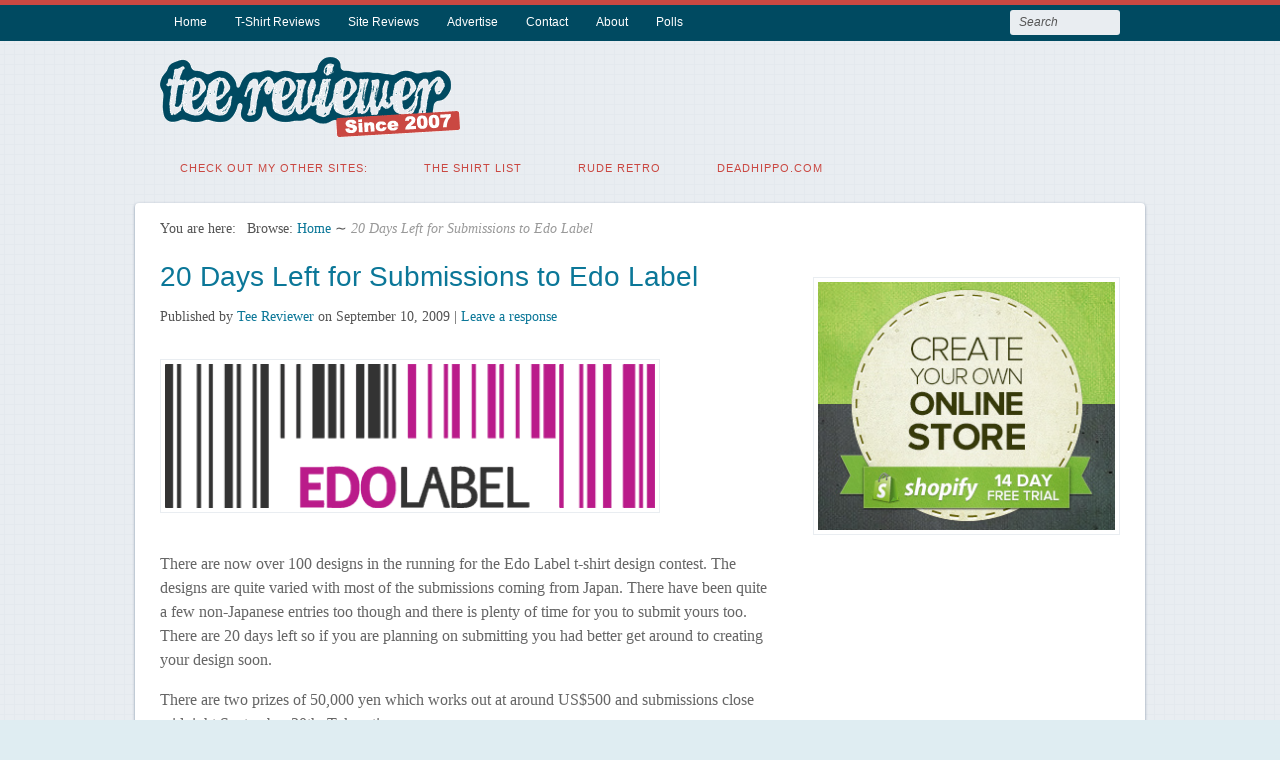

--- FILE ---
content_type: text/html; charset=UTF-8
request_url: https://www.teereviewer.com/20-days-left-for-submissions-to-edo-label/
body_size: 12133
content:
<!DOCTYPE html>
<html lang="en-US">

<head>
<meta http-equiv="Content-Type" content="text/html; charset=UTF-8" />
<title>20 Days Left for Submissions to Edo Label - Tee Reviewer</title>

<!-- Mobile viewport optimized -->
<meta name="viewport" content="width=device-width,initial-scale=1" />

<!-- My styles -->
<link rel="stylesheet" href="https://www.teereviewer.com/wp-content/themes/path-child/style.css" type="text/css" media="all" />

<link rel="profile" href="http://gmpg.org/xfn/11" />
<link rel="pingback" href="https://www.teereviewer.com/xmlrpc.php" />

<meta name='robots' content='index, follow, max-image-preview:large, max-snippet:-1, max-video-preview:-1' />
<meta name="generator" content="WordPress 6.9" />
<meta name="template" content="Path 0.2.1.2" />

	<!-- This site is optimized with the Yoast SEO plugin v26.8 - https://yoast.com/product/yoast-seo-wordpress/ -->
	<link rel="canonical" href="https://www.teereviewer.com/20-days-left-for-submissions-to-edo-label/" />
	<meta property="og:locale" content="en_US" />
	<meta property="og:type" content="article" />
	<meta property="og:title" content="20 Days Left for Submissions to Edo Label - Tee Reviewer" />
	<meta property="og:description" content="There are now over 100 designs in the running for the Edo Label t-shirt design contest. The designs are quite varied with most of the submissions coming from Japan. There have been quite a few non-Japanese entries too though and there is plenty of time for you to submit yours too. There are 20 days left so if you are... Read more &rarr;" />
	<meta property="og:url" content="https://www.teereviewer.com/20-days-left-for-submissions-to-edo-label/" />
	<meta property="og:site_name" content="Tee Reviewer" />
	<meta property="article:published_time" content="2009-09-10T05:00:34+00:00" />
	<meta property="article:modified_time" content="2012-04-07T12:25:10+00:00" />
	<meta property="og:image" content="https://www.teereviewer.com/wp-content/uploads/2009/08/edo_label_500.png" />
	<meta name="author" content="Tee Reviewer" />
	<meta name="twitter:card" content="summary_large_image" />
	<meta name="twitter:creator" content="@teereviewer" />
	<meta name="twitter:site" content="@teereviewer" />
	<meta name="twitter:label1" content="Written by" />
	<meta name="twitter:data1" content="Tee Reviewer" />
	<script type="application/ld+json" class="yoast-schema-graph">{"@context":"https://schema.org","@graph":[{"@type":"Article","@id":"https://www.teereviewer.com/20-days-left-for-submissions-to-edo-label/#article","isPartOf":{"@id":"https://www.teereviewer.com/20-days-left-for-submissions-to-edo-label/"},"author":{"name":"Tee Reviewer","@id":"https://www.teereviewer.com/#/schema/person/690c40aaafcc1149963fa8185a6e21f8"},"headline":"20 Days Left for Submissions to Edo Label","datePublished":"2009-09-10T05:00:34+00:00","dateModified":"2012-04-07T12:25:10+00:00","mainEntityOfPage":{"@id":"https://www.teereviewer.com/20-days-left-for-submissions-to-edo-label/"},"wordCount":98,"commentCount":0,"publisher":{"@id":"https://www.teereviewer.com/#organization"},"image":{"@id":"https://www.teereviewer.com/20-days-left-for-submissions-to-edo-label/#primaryimage"},"thumbnailUrl":"https://www.teereviewer.com/wp-content/uploads/2009/08/edo_label_500.png","keywords":["competition","Edo Label","Japan","Japanese"],"articleSection":["T-Shirts"],"inLanguage":"en-US","potentialAction":[{"@type":"CommentAction","name":"Comment","target":["https://www.teereviewer.com/20-days-left-for-submissions-to-edo-label/#respond"]}]},{"@type":"WebPage","@id":"https://www.teereviewer.com/20-days-left-for-submissions-to-edo-label/","url":"https://www.teereviewer.com/20-days-left-for-submissions-to-edo-label/","name":"20 Days Left for Submissions to Edo Label - Tee Reviewer","isPartOf":{"@id":"https://www.teereviewer.com/#website"},"primaryImageOfPage":{"@id":"https://www.teereviewer.com/20-days-left-for-submissions-to-edo-label/#primaryimage"},"image":{"@id":"https://www.teereviewer.com/20-days-left-for-submissions-to-edo-label/#primaryimage"},"thumbnailUrl":"https://www.teereviewer.com/wp-content/uploads/2009/08/edo_label_500.png","datePublished":"2009-09-10T05:00:34+00:00","dateModified":"2012-04-07T12:25:10+00:00","breadcrumb":{"@id":"https://www.teereviewer.com/20-days-left-for-submissions-to-edo-label/#breadcrumb"},"inLanguage":"en-US","potentialAction":[{"@type":"ReadAction","target":["https://www.teereviewer.com/20-days-left-for-submissions-to-edo-label/"]}]},{"@type":"ImageObject","inLanguage":"en-US","@id":"https://www.teereviewer.com/20-days-left-for-submissions-to-edo-label/#primaryimage","url":"https://www.teereviewer.com/wp-content/uploads/2009/08/edo_label_500.png","contentUrl":"https://www.teereviewer.com/wp-content/uploads/2009/08/edo_label_500.png","width":"500","height":"147"},{"@type":"BreadcrumbList","@id":"https://www.teereviewer.com/20-days-left-for-submissions-to-edo-label/#breadcrumb","itemListElement":[{"@type":"ListItem","position":1,"name":"competition","item":"https://www.teereviewer.com/tag/competition/"},{"@type":"ListItem","position":2,"name":"20 Days Left for Submissions to Edo Label"}]},{"@type":"WebSite","@id":"https://www.teereviewer.com/#website","url":"https://www.teereviewer.com/","name":"Tee Reviewer","description":"The coolest t-shirt blog! T-Shirt Reviews, Contests, Sales and Coupons","publisher":{"@id":"https://www.teereviewer.com/#organization"},"potentialAction":[{"@type":"SearchAction","target":{"@type":"EntryPoint","urlTemplate":"https://www.teereviewer.com/?s={search_term_string}"},"query-input":{"@type":"PropertyValueSpecification","valueRequired":true,"valueName":"search_term_string"}}],"inLanguage":"en-US"},{"@type":"Organization","@id":"https://www.teereviewer.com/#organization","name":"Tee Reviewer","url":"https://www.teereviewer.com/","logo":{"@type":"ImageObject","inLanguage":"en-US","@id":"https://www.teereviewer.com/#/schema/logo/image/","url":"https://www.teereviewer.com/wp-content/uploads/2015/04/Tee-Reviewer-Logo-Since-2007.png","contentUrl":"https://www.teereviewer.com/wp-content/uploads/2015/04/Tee-Reviewer-Logo-Since-2007.png","width":300,"height":80,"caption":"Tee Reviewer"},"image":{"@id":"https://www.teereviewer.com/#/schema/logo/image/"},"sameAs":["https://x.com/teereviewer"]},{"@type":"Person","@id":"https://www.teereviewer.com/#/schema/person/690c40aaafcc1149963fa8185a6e21f8","name":"Tee Reviewer","image":{"@type":"ImageObject","inLanguage":"en-US","@id":"https://www.teereviewer.com/#/schema/person/image/","url":"https://secure.gravatar.com/avatar/07c4827844e62a398eba1772b0ac2b872ac78a4ca6a53510f1b96419fbe6fb28?s=96&d=mm&r=g","contentUrl":"https://secure.gravatar.com/avatar/07c4827844e62a398eba1772b0ac2b872ac78a4ca6a53510f1b96419fbe6fb28?s=96&d=mm&r=g","caption":"Tee Reviewer"},"description":"I am the Tee Reviewer. I go by several names such as deadhippo and Rude Retro but whatever you decide to call me, I will still be the Tee Reviewer. I also run the Shirt List which has the most and the best t-shirt lists as well as providing free promotion for t-shirt stores! Check it out.","sameAs":["https://www.teereviewer.com","https://x.com/teereviewer"]}]}</script>
	<!-- / Yoast SEO plugin. -->


<link rel='dns-prefetch' href='//fonts.googleapis.com' />
<link rel="alternate" type="application/rss+xml" title="Tee Reviewer &raquo; Feed" href="https://www.teereviewer.com/feed/" />
<link rel="alternate" type="application/rss+xml" title="Tee Reviewer &raquo; Comments Feed" href="https://www.teereviewer.com/comments/feed/" />
<link rel="alternate" type="application/rss+xml" title="Tee Reviewer &raquo; 20 Days Left for Submissions to Edo Label Comments Feed" href="https://www.teereviewer.com/20-days-left-for-submissions-to-edo-label/feed/" />
<link rel="alternate" title="oEmbed (JSON)" type="application/json+oembed" href="https://www.teereviewer.com/wp-json/oembed/1.0/embed?url=https%3A%2F%2Fwww.teereviewer.com%2F20-days-left-for-submissions-to-edo-label%2F" />
<link rel="alternate" title="oEmbed (XML)" type="text/xml+oembed" href="https://www.teereviewer.com/wp-json/oembed/1.0/embed?url=https%3A%2F%2Fwww.teereviewer.com%2F20-days-left-for-submissions-to-edo-label%2F&#038;format=xml" />
<style id='wp-img-auto-sizes-contain-inline-css' type='text/css'>
img:is([sizes=auto i],[sizes^="auto," i]){contain-intrinsic-size:3000px 1500px}
/*# sourceURL=wp-img-auto-sizes-contain-inline-css */
</style>
<link rel='stylesheet' id='style-css' href='https://www.teereviewer.com/wp-content/themes/path-child/style.css?ver=0.1' type='text/css' media='all' />
<style id='wp-emoji-styles-inline-css' type='text/css'>

	img.wp-smiley, img.emoji {
		display: inline !important;
		border: none !important;
		box-shadow: none !important;
		height: 1em !important;
		width: 1em !important;
		margin: 0 0.07em !important;
		vertical-align: -0.1em !important;
		background: none !important;
		padding: 0 !important;
	}
/*# sourceURL=wp-emoji-styles-inline-css */
</style>
<style id='wp-block-library-inline-css' type='text/css'>
:root{--wp-block-synced-color:#7a00df;--wp-block-synced-color--rgb:122,0,223;--wp-bound-block-color:var(--wp-block-synced-color);--wp-editor-canvas-background:#ddd;--wp-admin-theme-color:#007cba;--wp-admin-theme-color--rgb:0,124,186;--wp-admin-theme-color-darker-10:#006ba1;--wp-admin-theme-color-darker-10--rgb:0,107,160.5;--wp-admin-theme-color-darker-20:#005a87;--wp-admin-theme-color-darker-20--rgb:0,90,135;--wp-admin-border-width-focus:2px}@media (min-resolution:192dpi){:root{--wp-admin-border-width-focus:1.5px}}.wp-element-button{cursor:pointer}:root .has-very-light-gray-background-color{background-color:#eee}:root .has-very-dark-gray-background-color{background-color:#313131}:root .has-very-light-gray-color{color:#eee}:root .has-very-dark-gray-color{color:#313131}:root .has-vivid-green-cyan-to-vivid-cyan-blue-gradient-background{background:linear-gradient(135deg,#00d084,#0693e3)}:root .has-purple-crush-gradient-background{background:linear-gradient(135deg,#34e2e4,#4721fb 50%,#ab1dfe)}:root .has-hazy-dawn-gradient-background{background:linear-gradient(135deg,#faaca8,#dad0ec)}:root .has-subdued-olive-gradient-background{background:linear-gradient(135deg,#fafae1,#67a671)}:root .has-atomic-cream-gradient-background{background:linear-gradient(135deg,#fdd79a,#004a59)}:root .has-nightshade-gradient-background{background:linear-gradient(135deg,#330968,#31cdcf)}:root .has-midnight-gradient-background{background:linear-gradient(135deg,#020381,#2874fc)}:root{--wp--preset--font-size--normal:16px;--wp--preset--font-size--huge:42px}.has-regular-font-size{font-size:1em}.has-larger-font-size{font-size:2.625em}.has-normal-font-size{font-size:var(--wp--preset--font-size--normal)}.has-huge-font-size{font-size:var(--wp--preset--font-size--huge)}.has-text-align-center{text-align:center}.has-text-align-left{text-align:left}.has-text-align-right{text-align:right}.has-fit-text{white-space:nowrap!important}#end-resizable-editor-section{display:none}.aligncenter{clear:both}.items-justified-left{justify-content:flex-start}.items-justified-center{justify-content:center}.items-justified-right{justify-content:flex-end}.items-justified-space-between{justify-content:space-between}.screen-reader-text{border:0;clip-path:inset(50%);height:1px;margin:-1px;overflow:hidden;padding:0;position:absolute;width:1px;word-wrap:normal!important}.screen-reader-text:focus{background-color:#ddd;clip-path:none;color:#444;display:block;font-size:1em;height:auto;left:5px;line-height:normal;padding:15px 23px 14px;text-decoration:none;top:5px;width:auto;z-index:100000}html :where(.has-border-color){border-style:solid}html :where([style*=border-top-color]){border-top-style:solid}html :where([style*=border-right-color]){border-right-style:solid}html :where([style*=border-bottom-color]){border-bottom-style:solid}html :where([style*=border-left-color]){border-left-style:solid}html :where([style*=border-width]){border-style:solid}html :where([style*=border-top-width]){border-top-style:solid}html :where([style*=border-right-width]){border-right-style:solid}html :where([style*=border-bottom-width]){border-bottom-style:solid}html :where([style*=border-left-width]){border-left-style:solid}html :where(img[class*=wp-image-]){height:auto;max-width:100%}:where(figure){margin:0 0 1em}html :where(.is-position-sticky){--wp-admin--admin-bar--position-offset:var(--wp-admin--admin-bar--height,0px)}@media screen and (max-width:600px){html :where(.is-position-sticky){--wp-admin--admin-bar--position-offset:0px}}

/*# sourceURL=wp-block-library-inline-css */
</style><style id='global-styles-inline-css' type='text/css'>
:root{--wp--preset--aspect-ratio--square: 1;--wp--preset--aspect-ratio--4-3: 4/3;--wp--preset--aspect-ratio--3-4: 3/4;--wp--preset--aspect-ratio--3-2: 3/2;--wp--preset--aspect-ratio--2-3: 2/3;--wp--preset--aspect-ratio--16-9: 16/9;--wp--preset--aspect-ratio--9-16: 9/16;--wp--preset--color--black: #000000;--wp--preset--color--cyan-bluish-gray: #abb8c3;--wp--preset--color--white: #ffffff;--wp--preset--color--pale-pink: #f78da7;--wp--preset--color--vivid-red: #cf2e2e;--wp--preset--color--luminous-vivid-orange: #ff6900;--wp--preset--color--luminous-vivid-amber: #fcb900;--wp--preset--color--light-green-cyan: #7bdcb5;--wp--preset--color--vivid-green-cyan: #00d084;--wp--preset--color--pale-cyan-blue: #8ed1fc;--wp--preset--color--vivid-cyan-blue: #0693e3;--wp--preset--color--vivid-purple: #9b51e0;--wp--preset--gradient--vivid-cyan-blue-to-vivid-purple: linear-gradient(135deg,rgb(6,147,227) 0%,rgb(155,81,224) 100%);--wp--preset--gradient--light-green-cyan-to-vivid-green-cyan: linear-gradient(135deg,rgb(122,220,180) 0%,rgb(0,208,130) 100%);--wp--preset--gradient--luminous-vivid-amber-to-luminous-vivid-orange: linear-gradient(135deg,rgb(252,185,0) 0%,rgb(255,105,0) 100%);--wp--preset--gradient--luminous-vivid-orange-to-vivid-red: linear-gradient(135deg,rgb(255,105,0) 0%,rgb(207,46,46) 100%);--wp--preset--gradient--very-light-gray-to-cyan-bluish-gray: linear-gradient(135deg,rgb(238,238,238) 0%,rgb(169,184,195) 100%);--wp--preset--gradient--cool-to-warm-spectrum: linear-gradient(135deg,rgb(74,234,220) 0%,rgb(151,120,209) 20%,rgb(207,42,186) 40%,rgb(238,44,130) 60%,rgb(251,105,98) 80%,rgb(254,248,76) 100%);--wp--preset--gradient--blush-light-purple: linear-gradient(135deg,rgb(255,206,236) 0%,rgb(152,150,240) 100%);--wp--preset--gradient--blush-bordeaux: linear-gradient(135deg,rgb(254,205,165) 0%,rgb(254,45,45) 50%,rgb(107,0,62) 100%);--wp--preset--gradient--luminous-dusk: linear-gradient(135deg,rgb(255,203,112) 0%,rgb(199,81,192) 50%,rgb(65,88,208) 100%);--wp--preset--gradient--pale-ocean: linear-gradient(135deg,rgb(255,245,203) 0%,rgb(182,227,212) 50%,rgb(51,167,181) 100%);--wp--preset--gradient--electric-grass: linear-gradient(135deg,rgb(202,248,128) 0%,rgb(113,206,126) 100%);--wp--preset--gradient--midnight: linear-gradient(135deg,rgb(2,3,129) 0%,rgb(40,116,252) 100%);--wp--preset--font-size--small: 13px;--wp--preset--font-size--medium: 20px;--wp--preset--font-size--large: 36px;--wp--preset--font-size--x-large: 42px;--wp--preset--spacing--20: 0.44rem;--wp--preset--spacing--30: 0.67rem;--wp--preset--spacing--40: 1rem;--wp--preset--spacing--50: 1.5rem;--wp--preset--spacing--60: 2.25rem;--wp--preset--spacing--70: 3.38rem;--wp--preset--spacing--80: 5.06rem;--wp--preset--shadow--natural: 6px 6px 9px rgba(0, 0, 0, 0.2);--wp--preset--shadow--deep: 12px 12px 50px rgba(0, 0, 0, 0.4);--wp--preset--shadow--sharp: 6px 6px 0px rgba(0, 0, 0, 0.2);--wp--preset--shadow--outlined: 6px 6px 0px -3px rgb(255, 255, 255), 6px 6px rgb(0, 0, 0);--wp--preset--shadow--crisp: 6px 6px 0px rgb(0, 0, 0);}:where(.is-layout-flex){gap: 0.5em;}:where(.is-layout-grid){gap: 0.5em;}body .is-layout-flex{display: flex;}.is-layout-flex{flex-wrap: wrap;align-items: center;}.is-layout-flex > :is(*, div){margin: 0;}body .is-layout-grid{display: grid;}.is-layout-grid > :is(*, div){margin: 0;}:where(.wp-block-columns.is-layout-flex){gap: 2em;}:where(.wp-block-columns.is-layout-grid){gap: 2em;}:where(.wp-block-post-template.is-layout-flex){gap: 1.25em;}:where(.wp-block-post-template.is-layout-grid){gap: 1.25em;}.has-black-color{color: var(--wp--preset--color--black) !important;}.has-cyan-bluish-gray-color{color: var(--wp--preset--color--cyan-bluish-gray) !important;}.has-white-color{color: var(--wp--preset--color--white) !important;}.has-pale-pink-color{color: var(--wp--preset--color--pale-pink) !important;}.has-vivid-red-color{color: var(--wp--preset--color--vivid-red) !important;}.has-luminous-vivid-orange-color{color: var(--wp--preset--color--luminous-vivid-orange) !important;}.has-luminous-vivid-amber-color{color: var(--wp--preset--color--luminous-vivid-amber) !important;}.has-light-green-cyan-color{color: var(--wp--preset--color--light-green-cyan) !important;}.has-vivid-green-cyan-color{color: var(--wp--preset--color--vivid-green-cyan) !important;}.has-pale-cyan-blue-color{color: var(--wp--preset--color--pale-cyan-blue) !important;}.has-vivid-cyan-blue-color{color: var(--wp--preset--color--vivid-cyan-blue) !important;}.has-vivid-purple-color{color: var(--wp--preset--color--vivid-purple) !important;}.has-black-background-color{background-color: var(--wp--preset--color--black) !important;}.has-cyan-bluish-gray-background-color{background-color: var(--wp--preset--color--cyan-bluish-gray) !important;}.has-white-background-color{background-color: var(--wp--preset--color--white) !important;}.has-pale-pink-background-color{background-color: var(--wp--preset--color--pale-pink) !important;}.has-vivid-red-background-color{background-color: var(--wp--preset--color--vivid-red) !important;}.has-luminous-vivid-orange-background-color{background-color: var(--wp--preset--color--luminous-vivid-orange) !important;}.has-luminous-vivid-amber-background-color{background-color: var(--wp--preset--color--luminous-vivid-amber) !important;}.has-light-green-cyan-background-color{background-color: var(--wp--preset--color--light-green-cyan) !important;}.has-vivid-green-cyan-background-color{background-color: var(--wp--preset--color--vivid-green-cyan) !important;}.has-pale-cyan-blue-background-color{background-color: var(--wp--preset--color--pale-cyan-blue) !important;}.has-vivid-cyan-blue-background-color{background-color: var(--wp--preset--color--vivid-cyan-blue) !important;}.has-vivid-purple-background-color{background-color: var(--wp--preset--color--vivid-purple) !important;}.has-black-border-color{border-color: var(--wp--preset--color--black) !important;}.has-cyan-bluish-gray-border-color{border-color: var(--wp--preset--color--cyan-bluish-gray) !important;}.has-white-border-color{border-color: var(--wp--preset--color--white) !important;}.has-pale-pink-border-color{border-color: var(--wp--preset--color--pale-pink) !important;}.has-vivid-red-border-color{border-color: var(--wp--preset--color--vivid-red) !important;}.has-luminous-vivid-orange-border-color{border-color: var(--wp--preset--color--luminous-vivid-orange) !important;}.has-luminous-vivid-amber-border-color{border-color: var(--wp--preset--color--luminous-vivid-amber) !important;}.has-light-green-cyan-border-color{border-color: var(--wp--preset--color--light-green-cyan) !important;}.has-vivid-green-cyan-border-color{border-color: var(--wp--preset--color--vivid-green-cyan) !important;}.has-pale-cyan-blue-border-color{border-color: var(--wp--preset--color--pale-cyan-blue) !important;}.has-vivid-cyan-blue-border-color{border-color: var(--wp--preset--color--vivid-cyan-blue) !important;}.has-vivid-purple-border-color{border-color: var(--wp--preset--color--vivid-purple) !important;}.has-vivid-cyan-blue-to-vivid-purple-gradient-background{background: var(--wp--preset--gradient--vivid-cyan-blue-to-vivid-purple) !important;}.has-light-green-cyan-to-vivid-green-cyan-gradient-background{background: var(--wp--preset--gradient--light-green-cyan-to-vivid-green-cyan) !important;}.has-luminous-vivid-amber-to-luminous-vivid-orange-gradient-background{background: var(--wp--preset--gradient--luminous-vivid-amber-to-luminous-vivid-orange) !important;}.has-luminous-vivid-orange-to-vivid-red-gradient-background{background: var(--wp--preset--gradient--luminous-vivid-orange-to-vivid-red) !important;}.has-very-light-gray-to-cyan-bluish-gray-gradient-background{background: var(--wp--preset--gradient--very-light-gray-to-cyan-bluish-gray) !important;}.has-cool-to-warm-spectrum-gradient-background{background: var(--wp--preset--gradient--cool-to-warm-spectrum) !important;}.has-blush-light-purple-gradient-background{background: var(--wp--preset--gradient--blush-light-purple) !important;}.has-blush-bordeaux-gradient-background{background: var(--wp--preset--gradient--blush-bordeaux) !important;}.has-luminous-dusk-gradient-background{background: var(--wp--preset--gradient--luminous-dusk) !important;}.has-pale-ocean-gradient-background{background: var(--wp--preset--gradient--pale-ocean) !important;}.has-electric-grass-gradient-background{background: var(--wp--preset--gradient--electric-grass) !important;}.has-midnight-gradient-background{background: var(--wp--preset--gradient--midnight) !important;}.has-small-font-size{font-size: var(--wp--preset--font-size--small) !important;}.has-medium-font-size{font-size: var(--wp--preset--font-size--medium) !important;}.has-large-font-size{font-size: var(--wp--preset--font-size--large) !important;}.has-x-large-font-size{font-size: var(--wp--preset--font-size--x-large) !important;}
/*# sourceURL=global-styles-inline-css */
</style>

<style id='classic-theme-styles-inline-css' type='text/css'>
/*! This file is auto-generated */
.wp-block-button__link{color:#fff;background-color:#32373c;border-radius:9999px;box-shadow:none;text-decoration:none;padding:calc(.667em + 2px) calc(1.333em + 2px);font-size:1.125em}.wp-block-file__button{background:#32373c;color:#fff;text-decoration:none}
/*# sourceURL=/wp-includes/css/classic-themes.min.css */
</style>
<link rel='stylesheet' id='titan-adminbar-styles-css' href='https://www.teereviewer.com/wp-content/plugins/anti-spam/assets/css/admin-bar.css?ver=7.4.0' type='text/css' media='all' />
<link rel='stylesheet' id='wp-polls-css' href='https://www.teereviewer.com/wp-content/plugins/wp-polls/polls-css.css?ver=2.77.3' type='text/css' media='all' />
<style id='wp-polls-inline-css' type='text/css'>
.wp-polls .pollbar {
	margin: 1px;
	font-size: 6px;
	line-height: 8px;
	height: 8px;
	background: #99CCFF;
	border: 1px solid #000000;
}

/*# sourceURL=wp-polls-inline-css */
</style>
<link rel='stylesheet' id='font-oswald-css' href='http://fonts.googleapis.com/css?family=Oswald%3A400%2C300%2C700&#038;ver=1' type='text/css' media='screen' />
<script type="text/javascript" src="https://ajax.googleapis.com/ajax/libs/prototype/1.7.1.0/prototype.js?ver=1.7.1" id="prototype-js"></script>
<script type="text/javascript" src="https://ajax.googleapis.com/ajax/libs/scriptaculous/1.9.0/scriptaculous.js?ver=1.9.0" id="scriptaculous-root-js"></script>
<script type="text/javascript" src="https://ajax.googleapis.com/ajax/libs/scriptaculous/1.9.0/effects.js?ver=1.9.0" id="scriptaculous-effects-js"></script>
<script type="text/javascript" src="https://www.teereviewer.com/wp-content/plugins/lightbox-2/lightbox-resize.js?ver=1.8" id="lightbox-js"></script>
<script type="text/javascript" src="https://www.teereviewer.com/wp-includes/js/jquery/jquery.min.js?ver=3.7.1" id="jquery-core-js"></script>
<script type="text/javascript" src="https://www.teereviewer.com/wp-includes/js/jquery/jquery-migrate.min.js?ver=3.4.1" id="jquery-migrate-js"></script>
<script type="text/javascript" id="adrotate-groups-js-extra">
/* <![CDATA[ */
var impression_object = {"ajax_url":"https://www.teereviewer.com/wp-admin/admin-ajax.php"};
//# sourceURL=adrotate-groups-js-extra
/* ]]> */
</script>
<script type="text/javascript" src="https://www.teereviewer.com/wp-content/plugins/adrotate/library/jquery.groups.js" id="adrotate-groups-js"></script>
<script type="text/javascript" id="adrotate-clicker-js-extra">
/* <![CDATA[ */
var click_object = {"ajax_url":"https://www.teereviewer.com/wp-admin/admin-ajax.php"};
//# sourceURL=adrotate-clicker-js-extra
/* ]]> */
</script>
<script type="text/javascript" src="https://www.teereviewer.com/wp-content/plugins/adrotate/library/jquery.clicker.js" id="adrotate-clicker-js"></script>
<link rel="https://api.w.org/" href="https://www.teereviewer.com/wp-json/" /><link rel="alternate" title="JSON" type="application/json" href="https://www.teereviewer.com/wp-json/wp/v2/posts/2719" /><link rel="EditURI" type="application/rsd+xml" title="RSD" href="https://www.teereviewer.com/xmlrpc.php?rsd" />
<link rel='shortlink' href='https://www.teereviewer.com/?p=2719' />

<!-- This site is using AdRotate v5.17.2 to display their advertisements - https://ajdg.solutions/ -->
<!-- AdRotate CSS -->
<style type="text/css" media="screen">
	.g { margin:0px; padding:0px; overflow:hidden; line-height:1; zoom:1; }
	.g img { height:auto; }
	.g-col { position:relative; float:left; }
	.g-col:first-child { margin-left: 0; }
	.g-col:last-child { margin-right: 0; }
	.g-1 { margin:1px 1px 1px 1px; }
	.g-2 { margin:1px 1px 1px 1px; }
	.g-3 { margin:1px 1px 1px 1px; }
	@media only screen and (max-width: 480px) {
		.g-col, .g-dyn, .g-single { width:100%; margin-left:0; margin-right:0; }
	}
</style>
<!-- /AdRotate CSS -->


	<!-- begin lightbox scripts -->
	<script type="text/javascript">
    //<![CDATA[
    document.write('<link rel="stylesheet" href="https://www.teereviewer.com/wp-content/plugins/lightbox-2/Themes/Black/lightbox.css" type="text/css" media="screen" />');
    //]]>
    </script>
	<!-- end lightbox scripts -->
		<script type="text/javascript">
			var _statcounter = _statcounter || [];
			_statcounter.push({"tags": {"author": "Tee Reviewer"}});
		</script>
		<script type="text/javascript">document.documentElement.className += " js";</script>
	
	<!-- Enables media queries and html5 in some unsupported browsers. -->
	<!--[if (lt IE 9) & (!IEMobile)]>
	<script type="text/javascript" src="https://www.teereviewer.com/wp-content/themes/path/js/respond/respond.min.js"></script>
	<script type="text/javascript" src="https://www.teereviewer.com/wp-content/themes/path/js/html5shiv/html5shiv.js"></script>
	<![endif]-->
	
	<style type="text/css" id="custom-background-css">
body.custom-background { background-image: url("https://www.teereviewer.com/wp-content/themes/path/images/path_bg.png"); background-position: left top; background-size: auto; background-repeat: repeat; background-attachment: scroll; }
</style>
	<!-- ## NXS/OG ## --><!-- ## NXSOGTAGS ## --><!-- ## NXS/OG ## -->

</head>

<body class="wordpress ltr en_US child-theme y2026 m01 d23 h07 friday logged-out custom-background custom-header singular singular-post singular-post-2719 post-format-standard layout-default">

<!-- BuySellAds Ad Code -->
<script type="text/javascript">
(function(){
  var bsa = document.createElement('script');
     bsa.type = 'text/javascript';
     bsa.async = true;
     bsa.src = 'http://s3.buysellads.com/ac/bsa.js';
  (document.getElementsByTagName('head')[0]||document.getElementsByTagName('body')[0]).appendChild(bsa);
})();
</script>
<!-- End BuySellAds Ad Code -->

	
	<div id="container">

		 
		
	<nav id="menu-primary-title" class="nav-anchors">
	
		<div class="wrap">
				
			<a id="menu-primary-anchor" class="menu-primary-anchor" title="Primary Mobile Menu" href="#menu-primary-mobile">Primary Menu</a>
			
			<a id="search-primary-anchor" class="search-primary-anchor" title="Search" href="#search-primary-mobile">Search</a>
			
		</div><!-- .wrap -->
	
	</nav><!-- #menu-primary-title -->
 
	<nav id="menu-primary" class="menu-container">

		<div class="wrap">
				
				
					
			<div class="menu"><ul id="menu-primary-items" class=""><li id="menu-item-9445" class="menu-item menu-item-type-custom menu-item-object-custom menu-item-home menu-item-9445"><a href="https://www.teereviewer.com/" title="Tee Reviewer Home Page">Home</a></li>
<li id="menu-item-6760" class="menu-item menu-item-type-custom menu-item-object-custom menu-item-6760"><a href="https://www.teereviewer.com/tag/review/" title="The most honest t-shirt reviews on the web.">T-Shirt Reviews</a></li>
<li id="menu-item-10102" class="menu-item menu-item-type-custom menu-item-object-custom menu-item-10102"><a href="https://www.teereviewer.com/tag/website-review/" title="Get your T-Shirt Website Reviewed">Site Reviews</a></li>
<li id="menu-item-5069" class="menu-item menu-item-type-post_type menu-item-object-page menu-item-5069"><a href="https://www.teereviewer.com/advertise/" title="Promote or advertise your tees on Tee Reviewer">Advertise</a></li>
<li id="menu-item-5067" class="menu-item menu-item-type-post_type menu-item-object-page menu-item-5067"><a href="https://www.teereviewer.com/contact/">Contact</a></li>
<li id="menu-item-5071" class="menu-item menu-item-type-post_type menu-item-object-page menu-item-5071"><a href="https://www.teereviewer.com/about/" title="Read about Tee Review">About</a></li>
<li id="menu-item-5068" class="menu-item menu-item-type-post_type menu-item-object-page menu-item-5068"><a href="https://www.teereviewer.com/pollsarchive/">Polls</a></li>
</ul></div>				
							
						<div class="search">

				<form method="get" class="search-form" action="https://www.teereviewer.com/">
				<div>
					<input class="search-text" type="text" name="s" value="Search" onfocus="if(this.value==this.defaultValue)this.value='';" onblur="if(this.value=='')this.value=this.defaultValue;" />
					<input class="search-submit button" name="submit" type="submit" value="Search" />
				</div>
				</form><!-- .search-form -->

			</div><!-- .search -->						
		</div><!-- .wrap -->

	</nav><!-- #menu-primary .menu-container -->
	
		

		
		<header id="header">

			
			<div class="wrap">

				<hgroup id="branding">
				
											
						<h1 id="site-title"><a href="https://www.teereviewer.com" title="Tee Reviewer"><img src="https://www.teereviewer.com/wp-content/uploads/2015/04/Tee-Reviewer-Logo-Since-2007.png" height=80" width=300" alt="Tee Reviewer" /></a></h1>
					
										
					﻿
	<div id="sidebar-my-header" class="sidebar">

		<div id="text-3" class="widget widget_text">			<div class="textwidget"><!-- BuySellAds Zone Code -->
<div id="bsap_1278546" class="bsarocks bsap_35036f1fe38f89bb8e94ebf9e3eae23f"></div>
<!-- End BuySellAds Zone Code --></div>
		</div>
	</div><!-- #sidebar-my-header -->

					
				</hgroup><!-- #branding -->

				
			</div><!-- .wrap -->

			
		</header><!-- #header -->

		
		 
		
	<nav id="menu-secondary-title" class="nav-anchors">
	
		<div class="wrap">
		
			<a id="menu-secondary-anchor" class="menu-secondary-anchor" title="Secondary Mobile Menu" href="#menu-secondary-mobile">Secondary Menu</a>

		</div><!-- .wrap -->
	
	</nav><!-- #menu-secondary-title -->
 
	<nav id="menu-secondary" class="menu-container">

		<div class="wrap">
				
								
			<div class="menu"><ul id="menu-secondary-items" class=""><li id="menu-item-9797" class="menu-item menu-item-type-custom menu-item-object-custom menu-item-9797"><a>Check out my other sites:</a></li>
<li id="menu-item-9796" class="menu-item menu-item-type-custom menu-item-object-custom menu-item-9796"><a href="http://www.theshirtlist.com/">The Shirt List</a></li>
<li id="menu-item-9798" class="menu-item menu-item-type-custom menu-item-object-custom menu-item-9798"><a href="http://www.ruderetro.com/">Rude Retro</a></li>
<li id="menu-item-9799" class="menu-item menu-item-type-custom menu-item-object-custom menu-item-9799"><a href="http://www.deadhippo.com/">deadhippo.com</a></li>
</ul></div>				
							
		</div><!-- .wrap -->

	</nav><!-- #menu-secondary .menu-container -->
	
		
		
		
		<div id="main">
		
				
		
			<div class="wrap">

			
			
		<nav class="breadcrumb-trail breadcrumbs" itemprop="breadcrumb">
			<span class="trail-before">You are here:</span> 
			
			<span class="trail-browse">Browse:</span> <span class="trail-begin"><a href="https://www.teereviewer.com" title="Tee Reviewer">Home</a></span>
			 <span class="sep">&#8764;</span> <span class="trail-end">20 Days Left for Submissions to Edo Label</span>
		</nav>
	
	<div id="content">

		
		<div class="hfeed">

			
	
			
				
					
<article id="post-2719" class="hentry post publish post-1 odd author-admin format-standard category-t-shirts post_tag-competition post_tag-edo-label post_tag-japan post_tag-japanese">

	
		
		<header class="entry-header">
			<h1 class='post-title entry-title'><a href='https://www.teereviewer.com/20-days-left-for-submissions-to-edo-label/'>20 Days Left for Submissions to Edo Label</a></h1>			<div class="byline">Published by <span class="author vcard"><a class="url fn n" rel="author" href="https://www.teereviewer.com/author/admin/" title="Tee Reviewer">Tee Reviewer</a></span> on <time class="published" datetime="2009-09-10T14:00:34+09:00" title="Thursday, September 10th, 2009, 2:00 pm">September 10, 2009</time>  | <a class="comments-link" href="https://www.teereviewer.com/20-days-left-for-submissions-to-edo-label/#respond" title="Comment on 20 Days Left for Submissions to Edo Label">Leave a response</a> </div>		</header><!-- .entry-header -->
		
		<div class="entry-content">
			<p><img fetchpriority="high" decoding="async" class="alignnone size-full wp-image-2637" title="Edo Label - T-Shirt Design Contest" src="https://www.teereviewer.com/wp-content/uploads/2009/08/edo_label_500.png" alt="Edo Label - T-Shirt Design Contest" width="500" height="147" border="0" srcset="https://www.teereviewer.com/wp-content/uploads/2009/08/edo_label_500.png 500w, https://www.teereviewer.com/wp-content/uploads/2009/08/edo_label_500-300x88.png 300w" sizes="(max-width: 500px) 100vw, 500px" /></p>
<p>There are now over 100 designs in the running for the Edo Label t-shirt design contest. The designs are quite varied with most of the submissions coming from Japan. There have been quite a few non-Japanese entries too though and there is plenty of time for you to submit yours too. There are 20 days left so if you are planning on submitting you had better get around to creating your design soon.</p>
<p>There are two prizes of 50,000 yen which works out at around US$500 and submissions close midnight September 30th, Tokyo time.</p>
					</div><!-- .entry-content -->

		<footer class="entry-footer">
			<div class="entry-meta"><span class="category"><span class="before">Posted in </span><a href="https://www.teereviewer.com/t-shirts/" rel="tag">T-Shirts</a></span> <span class="post_tag"><span class="before">Tagged </span><a href="https://www.teereviewer.com/tag/competition/" rel="tag">competition</a>, <a href="https://www.teereviewer.com/tag/edo-label/" rel="tag">Edo Label</a>, <a href="https://www.teereviewer.com/tag/japan/" rel="tag">Japan</a>, <a href="https://www.teereviewer.com/tag/japanese/" rel="tag">Japanese</a></span></div>		</footer><!-- .entry-footer -->
		
	
	
</article><!-- .hentry -->


										
						
	<div class="author-profile vcard">
	
		
			<h4 class="author-name fn n">Article written by <span class="author vcard"><a class="url fn n" rel="author" href="https://www.teereviewer.com/author/admin/" title="Tee Reviewer">Tee Reviewer</a></span></h4>

			<img alt='' src='https://secure.gravatar.com/avatar/07c4827844e62a398eba1772b0ac2b872ac78a4ca6a53510f1b96419fbe6fb28?s=96&#038;d=mm&#038;r=g' srcset='https://secure.gravatar.com/avatar/07c4827844e62a398eba1772b0ac2b872ac78a4ca6a53510f1b96419fbe6fb28?s=192&#038;d=mm&#038;r=g 2x' class='avatar avatar-96 photo' height='96' width='96' decoding='async'/>
			<p class="author-description author-bio">
				I am the Tee Reviewer. I go by several names such as <a href="http://www.deadhippo.com/">deadhippo</a> and <a href="http://www.ruderetro.com/">Rude Retro</a> but whatever you decide to call me, I will still be the Tee Reviewer. I also run <a href="http://www.theshirtlist.com/">the Shirt List</a> which has the most and the best t-shirt lists as well as providing free promotion for t-shirt stores! Check it out.			</p>

							<p class="twitter">
					Follow <a href="http://twitter.com/teereviewer" title="Tee Reviewer"> &#64;teereviewer</a> on Twitter.				</p>
					
	</div>
		
						
						
						
<div id="comments-template">

	<div class="comments-wrap">

		<div id="comments">

			
			
		</div><!-- #comments -->

		
	<p class="comment-text comment-note">Please comment with your real name using good manners.</p>

	<div id="respond" class="comment-respond">
		<h3 id="reply-title" class="comment-reply-title">Leave a Reply <small><a rel="nofollow" id="cancel-comment-reply-link" href="/20-days-left-for-submissions-to-edo-label/#respond" style="display:none;">Click here to cancel reply.</a></small></h3><form action="https://www.teereviewer.com/wp-comments-post.php" method="post" id="commentform" class="comment-form"><p class="form-textarea req"><label for="comment">Comment</label><textarea name="comment" id="comment" cols="60" rows="10"></textarea></p><p class="form-author req"><label for="author">Name <span class="required">*</span> </label> <input type="text" class="text-input" name="author" id="author" value="" size="40" /></p>
<p class="form-email req"><label for="email">Email <span class="required">*</span> </label> <input type="email" class="text-input" name="email" id="email" value="" size="40" /></p>
<p class="form-url"><label for="url">Website</label><input type="url" class="text-input" name="url" id="url" value="" size="40" /></p>
<p class="form-submit"><input name="submit" type="submit" id="submit" class="submit" value="Post Comment" /> <input type='hidden' name='comment_post_ID' value='2719' id='comment_post_ID' />
<input type='hidden' name='comment_parent' id='comment_parent' value='0' />
</p><!-- Anti-spam plugin wordpress.org/plugins/anti-spam/ --><div class="wantispam-required-fields"><input type="hidden" name="wantispam_t" class="wantispam-control wantispam-control-t" value="1769122108" /><div class="wantispam-group wantispam-group-q" style="clear: both;">
					<label>Current ye@r <span class="required">*</span></label>
					<input type="hidden" name="wantispam_a" class="wantispam-control wantispam-control-a" value="2026" />
					<input type="text" name="wantispam_q" class="wantispam-control wantispam-control-q" value="7.4.0" autocomplete="off" />
				  </div>
<div class="wantispam-group wantispam-group-e" style="display: none;">
					<label>Leave this field empty</label>
					<input type="text" name="wantispam_e_email_url_website" class="wantispam-control wantispam-control-e" value="" autocomplete="off" />
				  </div>
</div><!--\End Anti-spam plugin -->		<!-- Checkbox by Newsletter Sign-Up Checkbox v2.0.9 - https://wordpress.org/plugins/newsletter-sign-up/ -->
		<p id="nsu-checkbox">
			<label for="nsu-checkbox-input" id="nsu-checkbox-label">
				<input value="1" id="nsu-checkbox-input" type="checkbox" name="newsletter-sign-up-do"  />
				Sign me up for the newsletter			</label>
		</p>
		<!-- / Newsletter Sign-Up -->
		</form>	</div><!-- #respond -->
	
	</div><!-- .comments-wrap -->

</div><!-- #comments-template -->
					
				
			
		</div><!-- .hfeed -->

		
		
	
		<div class="loop-nav">
			<a href="https://www.teereviewer.com/jessica-hill-eats-chumps-like-you-for-breakfast/" rel="prev"><span class="previous"><span class="meta-nav">&larr;</span> Previous</span></a>			<a href="https://www.teereviewer.com/britney-spears-t-shirt-contest/" rel="next"><span class="next">Next <span class="meta-nav">&rarr;</span></span></a>		</div><!-- .loop-nav -->

	
	</div><!-- #content -->

	
				
	
	<div id="sidebar-primary" class="sidebar">

		
		<section id="text-4" class="widget widget_text widget-widget_text">			<div class="textwidget"><!-- BuySellAds Zone Code -->
<div id="bsap_1278547" class="bsarocks bsap_35036f1fe38f89bb8e94ebf9e3eae23f"></div>
<!-- End BuySellAds Zone Code --></div>
		</section><section id="text-5" class="widget widget_text widget-widget_text">			<div class="textwidget"><a href="http://www.shopify.com/?ref=deadhippo"><img src="https://www.teereviewer.com/wp-content/uploads/2013/10/Shopify.jpg" alt="Shopify Banner" title="Sell online with Shopify" /></a></div>
		</section>
			
	</div><!-- #sidebar-primary -->

	

				
				
			</div><!-- .wrap -->
			
						
			 
	 
		<nav id="menu-primary-mobile" class="menu-container">

			<div class="wrap">
			
				<div id="search-primary-mobile">			<div class="search">

				<form method="get" class="search-form" action="https://www.teereviewer.com/">
				<div>
					<input class="search-text" type="text" name="s" value="Search" onfocus="if(this.value==this.defaultValue)this.value='';" onblur="if(this.value=='')this.value=this.defaultValue;" />
					<input class="search-submit button" name="submit" type="submit" value="Search" />
				</div>
				</form><!-- .search-form -->

			</div><!-- .search --></div>
				
								
				<h3 class="menu-primary-mobile-title">Primary Menu</h3>
					
				<div class="menu-mobile"><ul id="menu-primary-mobile-items" class=""><li class="menu-item menu-item-type-custom menu-item-object-custom menu-item-home menu-item-9445"><a href="https://www.teereviewer.com/" title="Tee Reviewer Home Page">Home</a></li>
<li class="menu-item menu-item-type-custom menu-item-object-custom menu-item-6760"><a href="https://www.teereviewer.com/tag/review/" title="The most honest t-shirt reviews on the web.">T-Shirt Reviews</a></li>
<li class="menu-item menu-item-type-custom menu-item-object-custom menu-item-10102"><a href="https://www.teereviewer.com/tag/website-review/" title="Get your T-Shirt Website Reviewed">Site Reviews</a></li>
<li class="menu-item menu-item-type-post_type menu-item-object-page menu-item-5069"><a href="https://www.teereviewer.com/advertise/" title="Promote or advertise your tees on Tee Reviewer">Advertise</a></li>
<li class="menu-item menu-item-type-post_type menu-item-object-page menu-item-5067"><a href="https://www.teereviewer.com/contact/">Contact</a></li>
<li class="menu-item menu-item-type-post_type menu-item-object-page menu-item-5071"><a href="https://www.teereviewer.com/about/" title="Read about Tee Review">About</a></li>
<li class="menu-item menu-item-type-post_type menu-item-object-page menu-item-5068"><a href="https://www.teereviewer.com/pollsarchive/">Polls</a></li>
</ul></div>				
										
			</div><!-- .wrap -->

		</nav><!-- #menu-primary-mobile .menu-container -->
	
		
		
			 
	 
		<nav id="menu-secondary-mobile" class="menu-container">

			<div class="wrap">
				
								
				<h3 class="menu-secondary-mobile-title">Secondary Menu</h3>
					
				<div class="menu-mobile"><ul id="menu-secondary-mobile-items" class=""><li class="menu-item menu-item-type-custom menu-item-object-custom menu-item-9797"><a>Check out my other sites:</a></li>
<li class="menu-item menu-item-type-custom menu-item-object-custom menu-item-9796"><a href="http://www.theshirtlist.com/">The Shirt List</a></li>
<li class="menu-item menu-item-type-custom menu-item-object-custom menu-item-9798"><a href="http://www.ruderetro.com/">Rude Retro</a></li>
<li class="menu-item menu-item-type-custom menu-item-object-custom menu-item-9799"><a href="http://www.deadhippo.com/">deadhippo.com</a></li>
</ul></div>				
										
			</div><!-- .wrap -->

		</nav><!-- #menu-secondary-mobile .menu-container -->
	
		

		</div><!-- #main -->

		
		
		<footer id="footer">

			
			<div class="wrap">

				<div class="footer-content">
					<p class="copyright">Copyright © 2026 <a class="site-link" href="https://www.teereviewer.com" title="Tee Reviewer" rel="home"><span>Tee Reviewer</span></a>.</p>

<p class="credit">Powered by <a href="http://www.theshirtlist.com/">Cool T-Shirts</a></p>				</div>

				
			</div><!-- .wrap -->

			
		</footer><!-- #footer -->

		
		
	
	<nav id="menu-subsidiary" class="menu-container">
		
		<div class="wrap">

			
			<div class="menu"><ul id="menu-subsidiary-items" class=""><li class="menu-item menu-item-type-custom menu-item-object-custom menu-item-9797"><a>Check out my other sites:</a></li>
<li class="menu-item menu-item-type-custom menu-item-object-custom menu-item-9796"><a href="http://www.theshirtlist.com/">The Shirt List</a></li>
<li class="menu-item menu-item-type-custom menu-item-object-custom menu-item-9798"><a href="http://www.ruderetro.com/">Rude Retro</a></li>
<li class="menu-item menu-item-type-custom menu-item-object-custom menu-item-9799"><a href="http://www.deadhippo.com/">deadhippo.com</a></li>
</ul></div>
					
		</div><!-- .wrap -->

	</nav><!-- #menu-subsidiary .menu-container -->

	

	</div><!-- #container -->

	
	<script type="speculationrules">
{"prefetch":[{"source":"document","where":{"and":[{"href_matches":"/*"},{"not":{"href_matches":["/wp-*.php","/wp-admin/*","/wp-content/uploads/*","/wp-content/*","/wp-content/plugins/*","/wp-content/themes/path-child/*","/wp-content/themes/path/*","/*\\?(.+)"]}},{"not":{"selector_matches":"a[rel~=\"nofollow\"]"}},{"not":{"selector_matches":".no-prefetch, .no-prefetch a"}}]},"eagerness":"conservative"}]}
</script>
		<!-- Start of StatCounter Code -->
		<script>
			<!--
			var sc_project=3251715;
			var sc_security="5b8fe07c";
			var sc_invisible=1;
		</script>
        <script type="text/javascript" src="https://www.statcounter.com/counter/counter.js" async></script>
		<noscript><div class="statcounter"><a title="web analytics" href="https://statcounter.com/"><img class="statcounter" src="https://c.statcounter.com/3251715/0/5b8fe07c/1/" alt="web analytics" /></a></div></noscript>
		<!-- End of StatCounter Code -->
		<script type="text/javascript">/* <![CDATA[ */ jQuery(document).ready( function() { jQuery.post( "https://www.teereviewer.com/wp-admin/admin-ajax.php", { action : "entry_views", _ajax_nonce : "2c16df0df3", post_id : 2719 } ); } ); /* ]]> */</script>
<script type="text/javascript" src="https://www.teereviewer.com/wp-content/plugins/anti-spam/assets/js/anti-spam.js?ver=7.4.0" id="anti-spam-script-js"></script>
<script type="text/javascript" id="wp-polls-js-extra">
/* <![CDATA[ */
var pollsL10n = {"ajax_url":"https://www.teereviewer.com/wp-admin/admin-ajax.php","text_wait":"Your last request is still being processed. Please wait a while ...","text_valid":"Please choose a valid poll answer.","text_multiple":"Maximum number of choices allowed: ","show_loading":"1","show_fading":"1"};
//# sourceURL=wp-polls-js-extra
/* ]]> */
</script>
<script type="text/javascript" src="https://www.teereviewer.com/wp-content/plugins/wp-polls/polls-js.js?ver=2.77.3" id="wp-polls-js"></script>
<script type="text/javascript" src="https://www.teereviewer.com/wp-content/themes/path/js/fitvids/jquery.fitvids.js?ver=20120625" id="path-fitvids-js"></script>
<script type="text/javascript" src="https://www.teereviewer.com/wp-content/themes/path/js/fitvids/fitvids.js?ver=20120625" id="path-fitvids-settings-js"></script>
<script type="text/javascript" src="https://www.teereviewer.com/wp-includes/js/comment-reply.min.js?ver=6.9" id="comment-reply-js" async="async" data-wp-strategy="async" fetchpriority="low"></script>
<script type="text/javascript" src="https://www.teereviewer.com/wp-content/themes/path/library/js/drop-downs.min.js?ver=20130805" id="drop-downs-js"></script>
<script id="wp-emoji-settings" type="application/json">
{"baseUrl":"https://s.w.org/images/core/emoji/17.0.2/72x72/","ext":".png","svgUrl":"https://s.w.org/images/core/emoji/17.0.2/svg/","svgExt":".svg","source":{"concatemoji":"https://www.teereviewer.com/wp-includes/js/wp-emoji-release.min.js?ver=6.9"}}
</script>
<script type="module">
/* <![CDATA[ */
/*! This file is auto-generated */
const a=JSON.parse(document.getElementById("wp-emoji-settings").textContent),o=(window._wpemojiSettings=a,"wpEmojiSettingsSupports"),s=["flag","emoji"];function i(e){try{var t={supportTests:e,timestamp:(new Date).valueOf()};sessionStorage.setItem(o,JSON.stringify(t))}catch(e){}}function c(e,t,n){e.clearRect(0,0,e.canvas.width,e.canvas.height),e.fillText(t,0,0);t=new Uint32Array(e.getImageData(0,0,e.canvas.width,e.canvas.height).data);e.clearRect(0,0,e.canvas.width,e.canvas.height),e.fillText(n,0,0);const a=new Uint32Array(e.getImageData(0,0,e.canvas.width,e.canvas.height).data);return t.every((e,t)=>e===a[t])}function p(e,t){e.clearRect(0,0,e.canvas.width,e.canvas.height),e.fillText(t,0,0);var n=e.getImageData(16,16,1,1);for(let e=0;e<n.data.length;e++)if(0!==n.data[e])return!1;return!0}function u(e,t,n,a){switch(t){case"flag":return n(e,"\ud83c\udff3\ufe0f\u200d\u26a7\ufe0f","\ud83c\udff3\ufe0f\u200b\u26a7\ufe0f")?!1:!n(e,"\ud83c\udde8\ud83c\uddf6","\ud83c\udde8\u200b\ud83c\uddf6")&&!n(e,"\ud83c\udff4\udb40\udc67\udb40\udc62\udb40\udc65\udb40\udc6e\udb40\udc67\udb40\udc7f","\ud83c\udff4\u200b\udb40\udc67\u200b\udb40\udc62\u200b\udb40\udc65\u200b\udb40\udc6e\u200b\udb40\udc67\u200b\udb40\udc7f");case"emoji":return!a(e,"\ud83e\u1fac8")}return!1}function f(e,t,n,a){let r;const o=(r="undefined"!=typeof WorkerGlobalScope&&self instanceof WorkerGlobalScope?new OffscreenCanvas(300,150):document.createElement("canvas")).getContext("2d",{willReadFrequently:!0}),s=(o.textBaseline="top",o.font="600 32px Arial",{});return e.forEach(e=>{s[e]=t(o,e,n,a)}),s}function r(e){var t=document.createElement("script");t.src=e,t.defer=!0,document.head.appendChild(t)}a.supports={everything:!0,everythingExceptFlag:!0},new Promise(t=>{let n=function(){try{var e=JSON.parse(sessionStorage.getItem(o));if("object"==typeof e&&"number"==typeof e.timestamp&&(new Date).valueOf()<e.timestamp+604800&&"object"==typeof e.supportTests)return e.supportTests}catch(e){}return null}();if(!n){if("undefined"!=typeof Worker&&"undefined"!=typeof OffscreenCanvas&&"undefined"!=typeof URL&&URL.createObjectURL&&"undefined"!=typeof Blob)try{var e="postMessage("+f.toString()+"("+[JSON.stringify(s),u.toString(),c.toString(),p.toString()].join(",")+"));",a=new Blob([e],{type:"text/javascript"});const r=new Worker(URL.createObjectURL(a),{name:"wpTestEmojiSupports"});return void(r.onmessage=e=>{i(n=e.data),r.terminate(),t(n)})}catch(e){}i(n=f(s,u,c,p))}t(n)}).then(e=>{for(const n in e)a.supports[n]=e[n],a.supports.everything=a.supports.everything&&a.supports[n],"flag"!==n&&(a.supports.everythingExceptFlag=a.supports.everythingExceptFlag&&a.supports[n]);var t;a.supports.everythingExceptFlag=a.supports.everythingExceptFlag&&!a.supports.flag,a.supports.everything||((t=a.source||{}).concatemoji?r(t.concatemoji):t.wpemoji&&t.twemoji&&(r(t.twemoji),r(t.wpemoji)))});
//# sourceURL=https://www.teereviewer.com/wp-includes/js/wp-emoji-loader.min.js
/* ]]> */
</script>

</body>
</html>